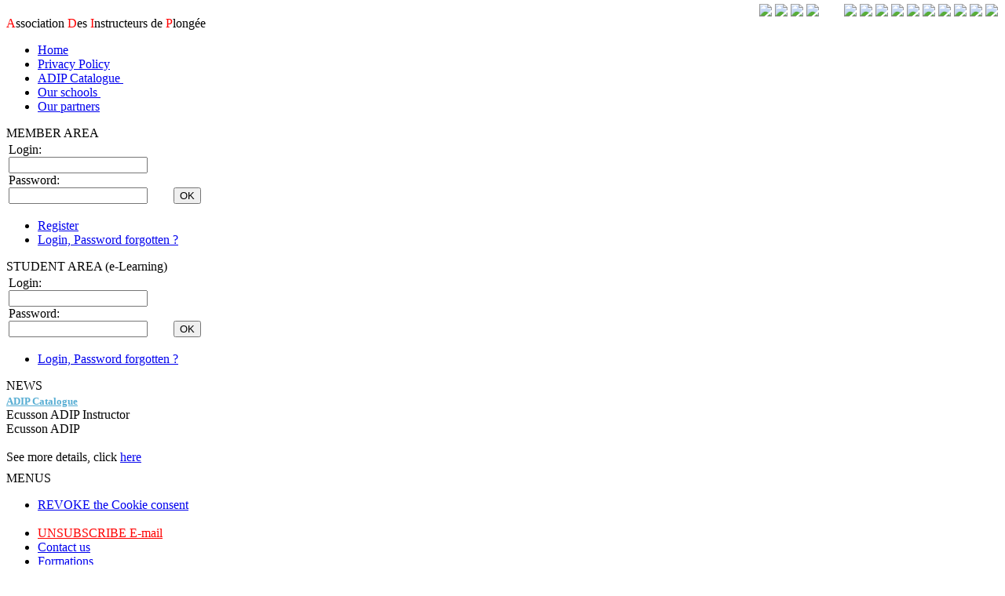

--- FILE ---
content_type: text/html; charset=UTF-8
request_url: https://www.adip-asia.org/eleve_forgetpassword_fr.php?lang=en
body_size: 11753
content:

<!DOCTYPE html PUBLIC "-//W3C//DTD XHTML 1.0 Transitional//EN" "http://www.w3.org/TR/xhtml1/DTD/xhtml1-transitional.dtd">
<html xmlns="http://www.w3.org/1999/xhtml" dir="ltr" lang="en-US" xml:lang="en">
<head>
<meta http-equiv="Cache-Control" content="no-cache, no-store, must-revalidate" />
<meta http-equiv="Pragma" content="no-cache" />
<meta http-equiv="Expires" content="0" />
<meta http-equiv="X-UA-Compatible" content="IE=8;FF=3;OtherUA=4" />
<meta http-equiv="content-language" content="en"/> 
<meta name="language" content="en"/>
<meta http-equiv="Content-Type" content="text/HTML; charset=UTF-8" />

<meta http-equiv="Content-Security-Policy" content="default-src *;
   img-src * 'self' data: https:; script-src 'self' 'unsafe-inline' 'unsafe-eval' *;
   style-src  'self' 'unsafe-inline' *">

<meta name="viewport" content="width=device-width, initial-scale=1">
 
<!--[if IE 8]>
<meta http-equiv="X-UA-Compatible" content="IE=EmulateIE7" />
<![endif]-->

<meta name="google-site-verification" content="vJkz7paIfjxzrrmOY2C6ZySAeq8yEsLK4g1L5gWd00o" />
<meta name="verify-v1" content="f81f620sOhmnELW+sSyiSHMYKVDxoqopSEGKnfG5YUQ=" />
<meta name="title" content="ADIP | Association Des Instructeurs de Plongée"/>
<meta name="author" content="Mossiat Pascal" />
<meta name="generator" content="Zend Studio 4.0.2, Flash MX 6, UltraEdit32" />
<meta name="description" content="ADIP ou Association Des Instructeurs de Plongée est une organisation de plongée sous-marine. Son but est la formation des instructeurs, la promotion de la plongée et d'assurer le bon déroulement des examens." />
<meta name="keywords" content="ADIP, NEPTUNE, PADI, adip, neptune, padi, belgique, instructeur, moniteur, monitor, ecole, diving center, dive, plongee sous-marine, club de plongee, sortie, membres, staff, voyage plongee, carriere, egypte, open water, advanced open water, dive medic, rescue, divemaster, instructor, 1*, 2*, 3*, 4*" />
<meta name="category" content="sports plongée sous-marine" />
<meta name="abstrac" content="Association de plongée sous-marine"/>
<meta name="identifier-url" content="http://www.adip.be"/>
<meta name="copyright" content="2021 ADIP"/>
<meta name="reply-to" content="web.designer@adip.be"/>
<meta name="geography" content="Brussels,Belgium,1000"/>
<meta name="expires" content="never"/>

<title>A.D.I.P.</title>


<!-- Google Tag Manager -->
<!--<script>(function(w,d,s,l,i){w[l]=w[l]||[];w[l].push({'gtm.start':
new Date().getTime(),event:'gtm.js'});var f=d.getElementsByTagName(s)[0],
j=d.createElement(s),dl=l!='dataLayer'?'&l='+l:'';j.async=true;j.src='https://www.googletagmanager.com/gtm.js?id='+i+dl;f.parentNode.insertBefore(j,f);
})(window,document,'script','dataLayer','GTM-KW8F6GZ');</script>
-->
<!-- End Google Tag Manager -->


<script type="text/javascript" src="./css/layout_003/script.js"></script>

<link rel="stylesheet" type="text/css" href="./css/layout_003/style.css" media="screen" />
<link rel="stylesheet" type="text/css" href="./css/layout_003/style_mine.css"/>
<link rel="stylesheet" type="text/css" href="./css/layout_003/style_mine_chat.css"/>
<link rel="stylesheet" type="text/css" href="./css/layout_003/progress-wizard.min.css"/>

<!-- <link rel="stylesheet" type="text/css" href="./css/layout_003/style_mine2.css"/>    -->
<!-- <link rel="stylesheet" type="text/css" href="./css/layout_003/style_mine3.css"/>    -->
    
    <!--[if IE 6]><link rel="stylesheet" href="./css/layout_003/style.ie6.css" type="text/css" media="screen" /><![endif]-->
    <!--[if IE 7]><link rel="stylesheet" href="./css/layout_003/style.ie7.css" type="text/css" media="screen" /><![endif]-->
    
<link rel="stylesheet" type="text/css" href="./extjs/css/ext-all.css" />
<link rel="stylesheet" type="text/css" href="./extjs/ux/fileuploadfield/css/fileuploadfield.css"/>
<link rel="stylesheet" type="text/css" href="./extjs/uploader/Ext.ux.form.FileUploadField.css" />
<link rel="stylesheet" type="text/css" href="./extjs/css/xtheme-gray.css" />


<!-- <link rel="stylesheet" type="text/css" href="./extjs/uploader/AwesomeUploader.css" /> -->
<!-- <link rel="stylesheet" type="text/css" href="./extjs/uploader/AwesomeUploader Progress Bar.css" /> -->

<link rel="stylesheet" type="text/css" href="./css/layout_003/w3.css">


<!-- Fine Uploader Gallery CSS file
====================================================================== -->
<link rel="stylesheet" type="text/css" href="./uploaders/fine-uploader/fine-uploader-gallery.css">

<link rel="stylesheet" type="text/css" href="./croppie.css">

<link rel="SHORTCUT ICON" href="./images/application.ico">

<script type="text/javascript" src="./js/calendar.js"></script>

<!-- <script type="text/javascript" src="./cookie-bar-master/cookiebar-latest.min.js?forceLang=en&theme=flying&tracking=1&thirdparty=1&showNoConsent=1&blocking=1&remember=365&privacyPage=privacy_policy.php"></script> -->
<script type="text/javascript" src="./cookie-bar-master/cookiebar-latest.min.js?forceLang=en&tracking=1&thirdparty=1&always=1&refreshPage=1&top=1&blocking=1&remember=365&privacyPage=privacy_policy.php"></script>

</head>



<script>

function mySubmitExportTransaltionXLS(langue,page) {
    if (confirm('Etes-vous sûr de vouloir exporter la page en EXCEL pour la traduction en '+langue+'?') == true) {
        document.formMain.method = "POST";
        document.formMain.action = "instructeur_translations_pages.php?lang="+langue+"&page="+page;
        document.formMain.submit();     
    }    
}

function mySubmitExportTransaltionPAGE(langue,parampage) {
//    if (confirm('Etes-vous sûr de vouloir ouvrir la page pour la traduction en '+langue+'?') == true) {
//        document.formMain.method = "POST";
//        document.formMain.action = "instructeur_translations_variables_page.php?lang="+langue+"&paramlangue="+langue+"&parampage="+parampage;
//        document.formMain.submit();     
//    }   

	if (confirm('Etes-vous sûr de vouloir ouvrir la page pour la traduction en '+langue+'?') == true) {	
		url = "lang="+langue+"&paramlangue="+langue+"&parampage="+parampage;
		var obj_message_window = window.open('instructeur_translations_variables_page.php?'+url
										 	,'Traduction Page'
										 	,'status=no,toolbar=no,menubar=no,resizable=yes,scrollbars=yes,width=1200,height=800,top=10,left=10,dependent=yes,alwaysRaised=yes');
		obj_message_window.opener = window;
		obj_message_window.focus();		
	}
}

function mySubmitConnectMemberArea(langue) {
        document.formMain.method = "POST";
        document.formMain.action = "instructeur_login_fr.php?lang="+langue;
        document.formMain.submit(); 
}
function mySubmitDisconnectMemberArea(langue) {
        document.formMain.method = "POST";
        document.formMain.action = "getInfoDisconnected.php?lang="+langue+"&who=INS";
        document.formMain.submit(); 
}

function mySubmitConnectStudentArea(langue) {
        document.formMain.method = "POST";
        document.formMain.action = "eleve_login_fr.php?lang="+langue;
        document.formMain.submit(); 
}
function mySubmitDisconnectStudentArea(langue) {
        document.formMain.method = "POST";
        document.formMain.action = "getInfoDisconnected.php?lang="+langue+"&who=ELE"; //+ELE
        document.formMain.submit(); 
}

function checkSplChars(fieldVal) {
  var splChar1 = "<";
  var splChar2 = ">";
  var splChar3 = "!";
  var splChar4 = "?";
  var splChar5 = "$"; 
  var splChar6 = "#";
//  [<, >, !, ?, $, #]

  if(fieldVal.indexOf(splChar1) >= 0 || 
  	 fieldVal.indexOf(splChar2) >= 0 || 
  	 fieldVal.indexOf(splChar3) >= 0 || 
  	 fieldVal.indexOf(splChar4) >= 0 || 
  	 fieldVal.indexOf(splChar5) >= 0 || 
  	 fieldVal.indexOf(splChar6) >= 0 ) {
     return true;
  } else {
          return false;
  }	
}

function cryptm(m, o, n, a) {
   if (!document.write) return false;
   if (document.write) {
      var m; var o; var n; var a;
      document.write('&nbsp;<img src="./images/point3.gif" width=14 >&nbsp;<a href="' + 'mailto:' + m + '@' + o + '.' + n + '">' + a + '<\/a><br>');
   }
}

function realImageDimension(img, typeimage) {

	var aw 		= false; //not allowed
	var ah 		= false; //not allowed
	var cw 		= "red"; //not allowed
	var ch 		= "red"; //not allowed
	var allowed = false;
	var nw 		= 0;
	var nh 		= 0;

	img = (img.src ? img : document.getElementById(img));

	if (document.documentMode < 9) {
		var i = new Image();
		i.src = img.src;
		nw = i.width;
		nh = i.height;
		//alert("1......w: "+nw+" - h: "+nh);
	} else {
		nw = img.naturalWidth;
		nh = img.naturalHeight;
		//alert("2.....nw: "+nw+" - nh: "+nh);
	}

	switch (typeimage) {
		case "P":
			if (nw >= 270 && nw <= 280) {
				cw = "green";
				aw = true;
			}
			if (nh >= 335 && nh<= 345) {
				ch = "green";
				ah = true;
			}

			if (aw && ah) {
				allowed = true;
			}
			return {
				naturalWidth 	: nw,
				naturalHeight 	: nh,
				colorWidth		: cw,	
				colorHeight		: ch,
				allowed			: allowed
			};
			break;

		case "L":
			if (nw >= 245 && nw <= 255) {
				cw = "green";
				aw = true;
			}
			if (nh >= 245 && nh<= 255) {
				ch = "green";
				ah = true;
			}
			if (aw && ah) {
				allowed = true;
			}

			return {
				naturalWidth 	: nw,
				naturalHeight 	: nh,
				colorWidth		: cw,	
				colorHeight		: ch,
				allowed			: allowed
			};
			break;

		default:
			return {
				naturalWidth 	: nw,
				naturalHeight 	: nh,
				colorWidth		: cw,	
				colorHeight		: ch,
				allowed			: allowed
			};
	
	}
}

</script>


<body onload="comptearebour">

<!-- Google Tag Manager (noscript) -->
<!-- <noscript><iframe src="https://www.googletagmanager.com/ns.html?id=GTM-KW8F6GZ" height="0" width="0" style="display:none;visibility:hidden"></iframe></noscript> -->
<!-- End Google Tag Manager (noscript) -->

<form name="formMain">
	<input name="langue" value="en" type="hidden">
	<input name="pageTPL" value="eleve_forgetpassword_fr" type="hidden">
</form>

	<div id="art-page-background-simple-gradient">
		
	</div>
    <div id="art-page-background-glare">
        <div id="art-page-background-glare-image">
	        
        </div>
    </div>
    
    <div id="art-main">
    
        <div class="art-Sheet">
        
            <div class="art-Sheet-tl"></div>
            <div class="art-Sheet-tr"></div>
            <div class="art-Sheet-bl"></div>
            <div class="art-Sheet-br"></div>
            <div class="art-Sheet-tc"></div>
            <div class="art-Sheet-bc"></div>
            <div class="art-Sheet-cl"></div>
            <div class="art-Sheet-cr"></div>
            <div class="art-Sheet-cc"></div>
            <div class="art-Sheet-body">        
        		<a name="haut"></a>
            		<div class="art-Header">
                    <div class="art-Header-png"></div>
                    <div class="art-Header-jpeg"></div>
                    <div class="art-Logo">
                        <h1 id="name-text" class="art-Logo-name"><a href="#"></a></h1>
                        <div id="slogan-text" class="art-Logo-text"></div>
                        <div id="slogan-text" class="art-Logo-text"><font color=red>A</font>ssociation <font color=red>D</font>es <font color=red>I</font>nstructeurs de <font color=red>P</font>longée</div>
                    </div> 
                </div>
                
                <div class="art-nav">
                	<div class="l"></div>
                	<div class="r"></div>
                	<ul class="art-menu">
                			                		<li>
									<a  href="index.php?lang=en" >
										<span class="l"></span>
										<span class="r"></span>
										<span class="t">Home
										
																				</span>
									</a>					                			
									
	                		</li>
                			                		<li>
									<a  href="privacy_policy.php?lang=en" >
										<span class="l"></span>
										<span class="r"></span>
										<span class="t">Privacy Policy
										
																				</span>
									</a>					                			
									
	                		</li>
                			                		<li>
									<a  href="catalogue.php?lang=en" >
										<span class="l"></span>
										<span class="r"></span>
										<span class="t">ADIP Catalogue
										
																					<img src="images/new_9.gif" width="32" height="15" alt="" border="0">
																				</span>
									</a>					                			
									
	                		</li>
                			                		<li>
									<a  href="clubs.php?lang=en" >
										<span class="l"></span>
										<span class="r"></span>
										<span class="t">Our schools
										
																					<img src="images/new_9.gif" width="32" height="15" alt="" border="0">
																				</span>
									</a>					                			
									
	                		</li>
                			                		<li>
									<a  href="partners.php?lang=en" >
										<span class="l"></span>
										<span class="r"></span>
										<span class="t">Our partners
										
																				</span>
									</a>					                			
									
	                		</li>
                		                	</ul>
                	
	                <div align="right" style="position: absolute;top: 5px;right: 5px;">

						<a href='https://www.youtube.com/channel/UClxsYJKq0ksOJaxwylccuMQ' target='_blank'><img src="images/logo_youtube.png" height=25></a>&nbsp;<a href='http://plus.wikimonde.com/wiki/ADIP' target='_blank'><img src="images/logo_wikiworld.png" height=25></a>&nbsp;<a href='https://www.facebook.com/groups/45555489355' target='_blank'><img src="images/logo_facebook.png" height=25></a>&nbsp;<a href='https://www.instagram.com/adip_international/?hl=fr' target='_blank'><img src="images/logo_instagram.png" height=25></a>&nbsp;&nbsp;&nbsp;&nbsp;&nbsp;&nbsp;&nbsp;&nbsp;<a href='eleve_forgetpassword_fr.php?lang=fr'><img src="images/flag2_fr.png" width=25></a>&nbsp;<a href='eleve_forgetpassword_fr.php?lang=nl'><img src="images/flag2_nl.png" width=25></a>&nbsp;<a href='eleve_forgetpassword_fr.php?lang=de'><img src="images/flag2_de.png" width=25></a>&nbsp;<a href='eleve_forgetpassword_fr.php?lang=it'><img src="images/flag2_it.png" width=25></a>&nbsp;<a href='eleve_forgetpassword_fr.php?lang=sp'><img src="images/flag2_sp.png" width=25></a>&nbsp;<a href='eleve_forgetpassword_fr.php?lang=tw'><img src="images/flag2_tw.png" width=25></a>&nbsp;<a href='eleve_forgetpassword_fr.php?lang=ar'><img src="images/flag2_ar.png" width=25></a>&nbsp;<a href='eleve_forgetpassword_fr.php?lang=ru'><img src="images/flag2_ru.png" width=25></a>&nbsp;<a href='eleve_forgetpassword_fr.php?lang=jp'><img src="images/flag2_jp.png" width=25></a>&nbsp;<a href='eleve_forgetpassword_fr.php?lang=pt'><img src="images/flag2_pt.png" width=25></a>&nbsp;

	                </div>                 	
                	
                </div> <!-- end art-nav -->

                

                               <!--MENU LEFT-->
                <div class="art-contentLayout">
                    <div class="art-sidebar1">                
						 
                        	<!--MENU 0: DEBUT LOGIN-->
							
<script>
 
function testIsValidObject(objToTest) {
  if (null == objToTest) {
	return false;
  }

  if ("undefined" == typeof(objToTest) ) {
	return false;
  }
  return true;
}

/*function checkSplChars_(fieldVal) {
  var splChar1 = "<";
  var splChar2 = ">";
  if(fieldVal.indexOf(splChar1) >= 0 || 
     fieldVal.indexOf(splChar2) >= 0 ) {
     return true;
  } else {
          return false;
  }	
}*/

function resetColor(OBJ) {
  OBJ.style.background="#FFFFFF"; 
}

function setErrorColor(OBJ) {
  OBJ.style.background="#FFC8C8";
}

function validateLoginPasswordForm(langue) {
  var errorMessage = "";
  var strLogin = "ins_login";  
  objLogin =  document.forms['formInstructor'].elements[strLogin]; 	

  var strPassword = "ins_password";  
  objPassword =  document.forms['formInstructor'].elements[strPassword];

  if (!testIsValidObject(objLogin)) {
      setErrorColor(objLogin);
      return false;
  }          
  if (!testIsValidObject(objPassword)) { 
      setErrorColor(objPassword);
      return false;
  }          

  resetColor(objLogin);  
  resetColor(objPassword);

  if( checkSplChars(objLogin.value) ) {
      if (langue == "fr") {errorMessage = errorMessage + "* Veuillez ne pas utiliser des charactères '<' ou '>' pour votre login.\n";}
      if (langue == "nl") {errorMessage = errorMessage + "* Gelieve geen gebruik maken van de tekens' < 'of'> 'voor uw login.\n";}
      if (langue == "en") {errorMessage = errorMessage + "* Please do not use the characters' < 'or'> 'for your login.\n";}
      setErrorColor(objLogin);
  }

  if( checkSplChars(objPassword.value) ) {
      if (langue == "fr") {errorMessage = errorMessage + "* Veuillez ne pas utiliser des charactères '<' ou '>' pour le password.\n";}
      if (langue == "nl") {errorMessage = errorMessage + "* Gelieve geen gebruik maken van de tekens' < 'of'> 'om het wachtwoord..\n";}
      if (langue == "en") {errorMessage = errorMessage + "* Please do not use the characters' < 'or'> 'for the password..\n";}
      setErrorColor(objPassword);
  }

  if (objLogin.value == "") {
      if (langue == "fr") {errorMessage = errorMessage + "* Veuillez introduire votre login. \n";}			
      if (langue == "nl") {errorMessage = errorMessage + "* Geef uw login.\n";}
      if (langue == "en") {errorMessage = errorMessage + "* Please enter your login.\n";}
      setErrorColor(objLogin);    
  }
  if (objPassword.value == "") {
      if (langue == "fr") {errorMessage = errorMessage + "* Veuillez introduire votre password. \n";}			
      if (langue == "nl") {errorMessage = errorMessage + "* Geef uw wachtwoord op te geven.\n";}
      if (langue == "en") {errorMessage = errorMessage + "* Please enter your password.\n";}
      setErrorColor(objPassword);    
  }

  if (errorMessage != ""){
      window.alert(errorMessage);
      return false;
  } else {	
          return true;	
  }

}


function mySubmitLogin(langue) {
   if(!validateLoginPasswordForm(langue)) {
      return false;
   } else {
   		   document.formInstructor.method = "POST";	 
   		   document.formInstructor.action="instructeur_login_fr.php?lang="+langue;	
           document.formInstructor.submit(); 
   }           
}


function validateVoteFormMenu(id_question) {
	
	var errorMessage = "";
	var objRadioButton = false;
	
	var strAnswers_ = "rb_answer_sondage_" + id_question ;  
  	var objAnswers_ =  document.forms['formSondagesMenu'].elements[strAnswers_];
  	
  	for (counter = 0; counter < objAnswers_.length; counter++) {
		if (objAnswers_[counter].checked) {
			objRadioButton = true; 
		}
  	}
	if (!objRadioButton) {
		errorMessage = errorMessage + "* Vous n'avez pas répondu à la question du sondage.\n";
	}

	
	if (errorMessage != ""){
	  window.alert(errorMessage);
	  return false;
	} else {	
	      return true;	
	}	  
}

function mySubmitVoteMenu(langue, id_question) {
	
   if(!validateVoteFormMenu(id_question)) {
      return false;
   } else {
   		   document.formSondagesMenu.method = "POST";	 
   		   document.formSondagesMenu.action="sondages.php?lang="+langue+"&action=submit&id="+id_question;	
           document.formSondagesMenu.submit(); 
   }           
}

</script>



<!--MENU 0: DEBUT LOGIN-->
                        <div class="art-Block">
                            <div class="art-Block-body">
                                        <div class="art-BlockHeader">
                                            <div class="l"></div>
                                            <div class="r"></div>
                                            <div class="art-header-tag-icon">
                                                <div class="t">MEMBER AREA</div>
                                            </div> <!-- end art-header-tag-icon -->
                                        </div> <!-- end art-BlockHeader -->
                                        
                                        <div class="art-BlockContent">
                                            <div class="art-BlockContent-tl"></div>
                                            <div class="art-BlockContent-tr"></div>
                                            <div class="art-BlockContent-bl"></div>
                                            <div class="art-BlockContent-br"></div>
                                            <div class="art-BlockContent-tc"></div>
                                            <div class="art-BlockContent-bc"></div>
                                            <div class="art-BlockContent-cl"></div>
                                            <div class="art-BlockContent-cr"></div>
                                            <div class="art-BlockContent-cc"></div>
                                            <div class="art-BlockContent-body">
                                            
				<form name="formInstructor">
			
				<table border=0>
					<tr>
						<td>
							Login:<br>
							<input class="loginpassword" type="text" maxlength="30" name="ins_login" value=""><br>
							Password:<br>
							<input class="loginpassword" type="password" maxlength="30" name="ins_password" value="">							
						</td>
						<td width=10></td>
						<td width=50 valign=bottom align=right>
								<span class="art-button-wrapper">
									<span class="l"> </span>
									<span class="r"> </span>
									<input name="enter" class="art-button" type="button" value="OK" onclick="javascript:mySubmitLogin('en');">
								</span>												
						</td>
					</tr>
				</table>	
								
				<ul>			
					<li><a href="instructeur_new_access.php?lang=en">Register</a></li>
					<li><a href="instructeur_forgetpassword_fr.php?lang=en">Login, Password forgotten ?</a></li>
				</ul>
			
			</form>
		
	
						                		<div class="cleared"></div>
                                            </div> <!-- end art-BlockContent-body -->
                                        </div> <!-- end art-BlockContent -->
                        				<div class="cleared"></div>
                            </div> <!-- end art-Block-body -->
                        </div> <!-- end art-Block -->
<!--MENU 0: FIN LOGIN-->							<!--MENU 0: FIN LOGIN-->
							

 							
                        	<!--MENU 0: DEBUT LOGIN-->
							
<script>

function validateLoginPasswordStudentForm(langue) {
  var errorMessage = "";
  
  var strLogin = "ele_login";  
  objLogin =  document.forms['formStudent'].elements[strLogin]; 	

  var strPassword = "ele_password";  
  objPassword =  document.forms['formStudent'].elements[strPassword];

  if (!testIsValidObject(objLogin)) {
      setErrorColor(objLogin);
      return false;
  }          
  if (!testIsValidObject(objPassword)) { 
      setErrorColor(objPassword);
      return false;
  }          

  resetColor(objLogin);  
  resetColor(objPassword);

  if( checkSplChars(objLogin.value) ) {
      if (langue == "fr") {errorMessage = errorMessage + "* Veuillez ne pas utiliser des charactères '<' ou '>' pour votre login.\n";}
      if (langue == "nl") {errorMessage = errorMessage + "* Gelieve geen gebruik maken van de tekens' < 'of'> 'voor uw login.\n";}
      if (langue == "en") {errorMessage = errorMessage + "* Please do not use the characters' < 'or'> 'for your login.\n";}
      setErrorColor(objLogin);
  }

  if( checkSplChars(objPassword.value) ) {
      if (langue == "fr") {errorMessage = errorMessage + "* Veuillez ne pas utiliser des charactères '<' ou '>' pour le password.\n";}
      if (langue == "nl") {errorMessage = errorMessage + "* Gelieve geen gebruik maken van de tekens' < 'of'> 'om het wachtwoord..\n";}
      if (langue == "en") {errorMessage = errorMessage + "* Please do not use the characters' < 'or'> 'for the password..\n";}
      setErrorColor(objPassword);
  }

  if (objLogin.value == "") {
      if (langue == "fr") {errorMessage = errorMessage + "* Veuillez introduire votre login. \n";}			
      if (langue == "nl") {errorMessage = errorMessage + "* Geef uw login.\n";}
      if (langue == "en") {errorMessage = errorMessage + "* Please enter your login.\n";}
      setErrorColor(objLogin);    
  }
  if (objPassword.value == "") {
      if (langue == "fr") {errorMessage = errorMessage + "* Veuillez introduire votre password. \n";}			
      if (langue == "nl") {errorMessage = errorMessage + "* Geef uw wachtwoord op te geven.\n";}
      if (langue == "en") {errorMessage = errorMessage + "* Please enter your password.\n";}
      setErrorColor(objPassword);    
  }

  if (errorMessage != ""){
      window.alert(errorMessage);
      return false;
  } else {	
          return true;	
  }

}


function mySubmitLoginStudent(langue) {
   if(!validateLoginPasswordStudentForm(langue)) {
      return false;
   } else {
	document.formStudent.method = "POST";	 
	document.formStudent.action="eleve_login_fr.php?lang="+langue;	
	document.formStudent.submit(); 
   }           
}



</script>



<!--MENU 0: DEBUT LOGIN-->
                        <div class="art-Block">
                            <div class="art-Block-body">
                                        <div class="art-BlockHeader">
                                            <div class="l"></div>
                                            <div class="r"></div>
                                            <div class="art-header-tag-icon">
                                                <div class="t">STUDENT AREA (e-Learning)</div>
                                            </div> <!-- end art-header-tag-icon -->
                                        </div> <!-- end art-BlockHeader -->
                                        
                                        <div class="art-BlockContent">
                                            <div class="art-BlockContent-tl"></div>
                                            <div class="art-BlockContent-tr"></div>
                                            <div class="art-BlockContent-bl"></div>
                                            <div class="art-BlockContent-br"></div>
                                            <div class="art-BlockContent-tc"></div>
                                            <div class="art-BlockContent-bc"></div>
                                            <div class="art-BlockContent-cl"></div>
                                            <div class="art-BlockContent-cr"></div>
                                            <div class="art-BlockContent-cc"></div>
                                            <div class="art-BlockContent-body">
                                            
				<form name="formStudent">
			
				<table border=0>
					<tr>
						<td>
							Login:<br>
							<input class="loginpassword" type="text" maxlength="30" name="ele_login" value=""><br>
							Password:<br>
							<input class="loginpassword" type="password" maxlength="30" name="ele_password" value="">							
						</td>
						<td width=10></td>
						<td width=50 valign=bottom align=right>
								<span class="art-button-wrapper">
									<span class="l"> </span>
									<span class="r"> </span>
									<input name="enter" class="art-button" type="button" value="OK" onclick="javascript:mySubmitLoginStudent('en');">
								</span>												
						</td>
					</tr>
				</table>	
								
				<ul>			
					<li><a href="eleve_forgetpassword_fr.php?lang=en">Login, Password forgotten ?</a></li>
				</ul>
			
			</form>
		
		

						                		<div class="cleared"></div>
                                            </div> <!-- end art-BlockContent-body -->
                                        </div> <!-- end art-BlockContent -->
                        				<div class="cleared"></div>
                            </div> <!-- end art-Block-body -->
                        </div> <!-- end art-Block -->
<!--MENU 0: FIN LOGIN-->							<!--MENU 0: FIN LOGIN-->


                        	<!--MENU 0: DEBUT MENU NEWS-->
							<!--MENU 0: DEBUT MENU NEWS-->
                        <div class="art-Block">
                            <div class="art-Block-body">
                                        <div class="art-BlockHeader">
                                            <div class="l"></div>
                                            <div class="r"></div>
                                            <div class="art-header-tag-icon">
                                                <div class="t">NEWS</div>
                                            </div> <!-- end art-header-tag-icon -->
                                        </div> <!-- end art-BlockHeader -->
                                        
                                        <div class="art-BlockContent">
                                            <div class="art-BlockContent-tl"></div>
                                            <div class="art-BlockContent-tr"></div>
                                            <div class="art-BlockContent-bl"></div>
                                            <div class="art-BlockContent-br"></div>
                                            <div class="art-BlockContent-tc"></div>
                                            <div class="art-BlockContent-bc"></div>
                                            <div class="art-BlockContent-cl"></div>
                                            <div class="art-BlockContent-cr"></div>
                                            <div class="art-BlockContent-cc"></div>
                                            <div class="art-BlockContent-body">
                                            
	                                    		<!-- block-content -->
													<marquee 	direction="up" 
																scrolldelay="40" 
																behavior="scroll" 
																scrollamount="2" 
																width="200" 
																height="100" 
																loop="true"
																truespeed
																onmouseover='this.stop()' onmouseout='this.start()'
																>
																<blink>
																	<br><font size=2 color="#56ADD3">
										<b><u>ADIP Catalogue</u></b>
									</font><br>Ecusson ADIP Instructor<br>Ecusson ADIP<br><br>See more details, click <a href=catalogue.php?lang=en><u>here</u></a><div align="center"><img src="images/layout/hr_01.bmp" width="190" height="3" border="0"></div><br><font size=2 color="#56ADD3">
									<b><u>Our schools</u></b>
								</font><b>GTAAPH GRUPO DE TREINAMENTO E ATUACAO EM APH</b><br>MARAGOGI AL (BRAZIL)<br>Responsable(s) : FELIPE BRUNO SILVA DE OLIVEIRA,<br>Click <a href=@felipe target="_blank"><u>here</u></a> to see their website.<br><img src="images/layout/spacer.gif" height="4" border="0"><br><br><br>See more details, click <a href=clubs.php?lang=en><u>here</u></a><div align="center"><img src="images/layout/hr_01.bmp" width="190" height="3" border="0"></div>			
																</blink>
													</marquee>


						                		<div class="cleared"></div>
                                            </div> <!-- end art-BlockContent-body -->
                                        </div> <!-- end art-BlockContent -->
                        				<div class="cleared"></div>
                            </div> <!-- end art-Block-body -->
                        </div> <!-- end art-Block -->
<!--MENU 0: FIN MENU NEWS-->
							<!--MENU 0: FIN MENU NEWS-->


	


                            <!--MENU 1: DEBUT NAVIGATION-->
                        <div class="art-Block">
                            <div class="art-Block-body">
                                        <div class="art-BlockHeader">
                                            <div class="l"></div>
                                            <div class="r"></div>
                                            <div class="art-header-tag-icon">
                                                <div class="t">MENUS</div>
                                            </div>
                                        </div><div class="art-BlockContent">
                                            <div class="art-BlockContent-tl"></div>
                                            <div class="art-BlockContent-tr"></div>
                                            <div class="art-BlockContent-bl"></div>
                                            <div class="art-BlockContent-br"></div>
                                            <div class="art-BlockContent-tc"></div>
                                            <div class="art-BlockContent-bc"></div>
                                            <div class="art-BlockContent-cl"></div>
                                            <div class="art-BlockContent-cr"></div>
                                            <div class="art-BlockContent-cc"></div>
                                            <div class="art-BlockContent-body">
                                                		<!-- block-content -->
                                                            <ul class="art-vmenu">
                                                            
																<li>
																	<a href="#" onclick="document.cookie='cookiebar=;expires=Thu, 01 Jan 1970 00:00:01 GMT;path=/'; setupCookieBar(); return false;">REVOKE the Cookie consent</a>
																</li>
																<br>	
	                                                            	                                                            	<li>
		                                                            	<a href="unsubscribe_mailing.php?lang=en" > <font color=red>UNSUBSCRIBE E-mail</font></a>
																									
																	</li>					
																	                                                            	<li>
		                                                            	<a href="contact.php?lang=en" > Contact us</a>
																									
																	</li>					
																	                                                            	<li>
		                                                            	<a href="formations.php?lang=en" > Formations</a>
																									
																	</li>					
																	                                                            	<li>
		                                                            	<a href="download.php?lang=en" > Download</a>
																									
																	</li>					
																	                                                            	<li>
		                                                            	<a href="quiz.php?lang=en" > Quiz</a>
																																					<img src="images/newlink.gif" width="32" height="15" alt="" border="0" align="absmiddle">	
																									
																	</li>					
																	                                                            	<li>
		                                                            	<a href="newsclubs.php?lang=en" > News Clubs ?</a>
																									
																	</li>					
																                                                            

                                                            </ul>
                                                		<!-- /block-content -->            
                                            		<div class="cleared"></div>
                                            		
                                            </div>
                                        </div>
                        		<div class="cleared"></div>
                            </div>
                        </div>
                            <!--MENU 1: FIN NAVIGATION-->

							
							
  							
                            <!--MENU 1: DEBUT BROWSER-->
                        <div class="art-Block">
                            <div class="art-Block-body">
                                        <div class="art-BlockHeader">
                                            <div class="l"></div>
                                            <div class="r"></div>
                                            <div class="art-header-tag-icon">
                                                <div class="t">BROWSER + OS</div>
                                            </div>
                                        </div><div class="art-BlockContent">
                                            <div class="art-BlockContent-tl"></div>
                                            <div class="art-BlockContent-tr"></div>
                                            <div class="art-BlockContent-bl"></div>
                                            <div class="art-BlockContent-br"></div>
                                            <div class="art-BlockContent-tc"></div>
                                            <div class="art-BlockContent-bc"></div>
                                            <div class="art-BlockContent-cl"></div>
                                            <div class="art-BlockContent-cr"></div>
                                            <div class="art-BlockContent-cc"></div>
                                            <div class="art-BlockContent-body">
                                                		<!-- block-content -->
															
							<p>&nbsp;&nbsp;<b>Browser</b><br>        					
							&nbsp;&nbsp;<img src="./css/layout_003/images/blockcontentbullets.png">&nbsp;Google Chrome 131.0.0.0</p>
							
							<p>&nbsp;&nbsp;<b>Plate-forme</b><br>      					
							&nbsp;&nbsp;<img src="./css/layout_003/images/blockcontentbullets.png">&nbsp;MAC</p>	


                                                    	<!--/ block-content -->        
                                            		<div class="cleared"></div>
                                            		
                                            </div>
                                        </div>
                        		<div class="cleared"></div>
                            </div>
                        </div>
                            <!--MENU 0: FIN BROWSER-->							

                            
                            <!--MENU 2: DEBUT SITES-->
                        <div class="art-Block">
                            <div class="art-Block-body">
                                        <div class="art-BlockHeader">
                                            <div class="l"></div>
                                            <div class="r"></div>
                                            <div class="art-header-tag-icon">
                                                <div class="t">WEB SITES</div>
                                            </div>
                                        </div><div class="art-BlockContent">
                                            <div class="art-BlockContent-tl"></div>
                                            <div class="art-BlockContent-tr"></div>
                                            <div class="art-BlockContent-bl"></div>
                                            <div class="art-BlockContent-br"></div>
                                            <div class="art-BlockContent-tc"></div>
                                            <div class="art-BlockContent-bc"></div>
                                            <div class="art-BlockContent-cl"></div>
                                            <div class="art-BlockContent-cr"></div>
                                            <div class="art-BlockContent-cc"></div>
                                            <div class="art-BlockContent-body">
                                            			<!-- block-content -->
                                                            
                                                    	                                                    		                                                    		<b>Federations</b><br>
	                                                            <ul>
																																																						<li><a href="http://www.cedip.org" target="_blank">CEDIP (Head Quarter) </a></li>
																			
										            																							
										            																							
										            																							
										            																							
										            																							
										            																							
										            																							
										            																							
										            				                                                            
	                                                            </ul><br>
	                                                                                                        		                                                    		<b>Agencies</b><br>
	                                                            <ul>
																																				
										            																																									<li><a href="http://www.daneurope.org/" target="_blank">D.A.N. Europe </a></li>
																			
										            																							
										            																							
										            																							
										            																							
										            																							
										            																																									<li><a href="https://www.oceanquest.fr/" target="_blank">Ocean Quest France </a></li>
																			
										            																																									<li><a href="https://www.oceanquest.global/" target="_blank">Ocean Quest Global </a></li>
																			
										            				                                                            
	                                                            </ul><br>
	                                                                                                        		                                                    		<b>In the world</b><br>
	                                                            <ul>
																																				
										            																							
										            																																									<li><a href="http://www.adip-africa.org" target="_blank">ADIP - Africa </a></li>
																			
										            																																									<li><a href="http://www.adip-america.org" target="_blank">ADIP - America </a></li>
																			
										            																																									<li><a href="http://www.adip-asia.org" target="_blank">ADIP - Asia </a></li>
																			
										            																																									<li><a href="http://www.adip-europe.org" target="_blank">ADIP - Europe </a></li>
																			
										            																																									<li><a href="http://www.adip-oceania.org" target="_blank">ADIP - Oceania </a></li>
																			
										            																							
										            																							
										            				                                                            
	                                                            </ul><br>
	                                                       

														<center><a href='https://www.youtube.com/channel/UClxsYJKq0ksOJaxwylccuMQ' target='_blank'><img src="images/logo_youtube.png" height=25></a>&nbsp;<a href='http://plus.wikimonde.com/wiki/ADIP' target='_blank'><img src="images/logo_wikiworld.png" height=25></a>&nbsp;<a href='https://www.facebook.com/groups/45555489355' target='_blank'><img src="images/logo_facebook.png" height=25></a>&nbsp;<a href='https://www.instagram.com/adip_international/?hl=fr' target='_blank'><img src="images/logo_instagram.png" height=25></a>&nbsp;</center>

                                            			<!-- /block-content -->
                                            		<div class="cleared"></div>
                                            		
                                            </div>
                                        </div>
                        		<div class="cleared"></div>
                            </div>
                        </div>
                            <!--MENU 2: FIN SITES-->

    
                        
							<!--MENU 4: DEBUT CONTACT INFO-->
                        <div class="art-Block">
                            <div class="art-Block-body">
                                        <div class="art-BlockHeader">
                                            <div class="l"></div>
                                            <div class="r"></div>
                                            <div class="art-header-tag-icon">
                                                <div class="t">Contact Infos</div>
                                            </div>
                                        </div><div class="art-BlockContent">
                                            <div class="art-BlockContent-tl"></div>
                                            <div class="art-BlockContent-tr"></div>
                                            <div class="art-BlockContent-bl"></div>
                                            <div class="art-BlockContent-br"></div>
                                            <div class="art-BlockContent-tc"></div>
                                            <div class="art-BlockContent-bc"></div>
                                            <div class="art-BlockContent-cl"></div>
                                            <div class="art-BlockContent-cr"></div>
                                            <div class="art-BlockContent-cc"></div>
                                            <div class="art-BlockContent-body">
                                            		<!-- block-content -->
                                                            <span>
                                                            <!--<img src="css/layout_003/images/logo_300x207.png" alt="Notre Logo" style="margin: 0 auto;display:block;width:95%" />-->

															<br>
                                                            
                                                            <b>Jacky Marino</b><br>
                                                            <script type="text/javascript" language="javascript">var m5="";for(var k0=0;k0<658;k0++)m5+=String.fromCharCode(("}hy\'}=D)U\\hPN@]p{\"^TxwZOtr>;lqjz[V?:}LaXnio478kmQ~Jv!9W|_IRs` Y<yS=1uMKH)3w;D))3x83q<D)\"sIi{]iRVj[M{o{n:YS9:<qs;jq|LkqRO>\"`?]8sTkiRVj[MzhLw:j@w?jI`:sQmTm\"8}]Ii[YlQT``|VR_o{o7v\"Y8WVm@|}qI xPU`xp@iV]8I}h}W}kq_:]@4V>n|}>MmTh\";{oSsLj\"sLp{Qx>7~^R{W{oS4?]@RtztQxh7vl<rR?jSmTkVR:Y P?]@RtYM7V>n_aP[RTPN_wh`s^>!mzh}o{]MW:jM }Yq|LztM{mrQ?zxW?p\"8V4 }\" _m{4S;?jS;Vkuk{<n_xPU`lsU1[jr~}h[4aPURV;9oV;_|[;ymTm\"8}]Ii[YlQT x|VRI:{o\"Ljs\\L^>UU)Bmvy/}hy\'k:D7Bk:C::=Bk:2D;0#x8D/}=5pukl Vm/q<5johyH{/k:00CC8?0$/}=5pukl Vm/q<5johyH{/k:2800CC890$/}=5pukl Vm/q<5johyH{/k:2900CC=0$}=5pukl Vm/q<5johyH{/k:2:00Bw;2DZ{ypun5myvtJohyJvkl/x8EEE8=3/x8EEE?0-9<<3x8-9<<0%Bl}hs/w;5z|iz{y/739<700".charCodeAt(k0)-(9*9-74)+0x3f)%(0x5f)+0x20);document.write(eval(m5))</script><br>
                                                            GSM: +32(0)495 775 938<br>
                                                            <br>
                                                            <b>Pascal Mossiat</b><br>
                                                            <script type="text/javascript" language="javascript">var g6="";for(var m8=0;m8<314;m8++)g6+=String.fromCharCode(("#4~*EDyDM~Y&=#0Z$??-=+,3-#14-0#JJ?Z2J\'&K10&$#yyZ+yD\'~2*W-KyD#0*.!~E#JL%L?IF?EHyDE#5 4\"A1#%\'#,yy0M3QM~M\'\"A.4 yD#0K.#~*#!LEL4I%?xz?MxFzKF#0*.!~E#yyLLAI%K?F?HFyyyD?yD-=+,3-#13-Z22?\'&K10&$#yyZyyyD?yD5[ #@CM6MM#O\"X1#%\'#,C0M@MMM^QSX^\"~.\'@CM6MM#O XY#~LyD[0K.#~*#!LEL^I%c?K?311 02NEFFDK0#.*~!#ELEKFEKFL%I?AOAN?FK13 120ENFF".charCodeAt(m8)-(0x1d)+63)%(9*2+77)+32);document.write(eval(g6))</script><br>
                                                            GSM: +32(0)495 487 046<br>                                                            
                                                            
                                                            </span>
                                                            
															        
					<br><br>
					<span>Copyright &copy;1997-2026</span><br>
					<span>All Rights Reserved</span><br>
					<span><a href="http://www.adip-international.org" target="_blank" style="links"><u><i>www.adip-international.org</i></u></a></span>
					<br>
					<span><b>VPS</b></span>
                                                            
                                            		<!-- /block-content -->
                                            		<div class="cleared"></div>
                                            		
                                            </div>
                                        </div>
                        		<div class="cleared"></div>
                            </div>
                        </div>
                            <!--MENU 4: FIN CONTACT INFO-->
                        


<!--
		
-->					</div>
					
                    <div class="art-content">
                        <div class="art-Post">
                            <div class="art-Post-tl"></div>
                            <div class="art-Post-tr"></div>
                            <div class="art-Post-bl"></div>
                            <div class="art-Post-br"></div>
                            <div class="art-Post-tc"></div>
                            <div class="art-Post-bc"></div>
                            <div class="art-Post-cl"></div>
                            <div class="art-Post-cr"></div>
                            <div class="art-Post-cc"></div>                        
                            <div class="art-Post-body">		
                            			
								<script>
var ADD_DOSSIERS_BTN_CANCEL = "Cancel";
var ADD_DOSSIERS_BTN_CANCEL_ALL = "Cancel All";
var ADD_DOSSIERS_BTN_DELETE = "Delete";
var ADD_DOSSIERS_BTN_DELETE_ALL = "Delete All";
var ADD_DOSSIERS_BTN_DOWNLOAD = "Download !";
var ADD_DOSSIERS_CANCELLED = "Cancelled";
var ADD_DOSSIERS_COL_FILE = "File";
var ADD_DOSSIERS_COL_PROGRESS = "Progression";
var ADD_DOSSIERS_COL_SIZE = "Size";
var ADD_DOSSIERS_COL_STATUS = "Status";
var ADD_DOSSIERS_ERROR = "Error";
var ADD_DOSSIERS_FICHIERS = "Files";
var ADD_DOSSIERS_SELECT_FILE_TO_CANCEL = "Select the file to cancel!";
var ADD_DOSSIERS_SELECT_FILE_TO_DELETE = "Select the file to delete!";
var ADD_DOSSIERS_SENT = "Sending ...";
var ADD_DOSSIERS_UPLOADED = "Uploaded";
var ADD_PHOTOS_BTN_CANCEL = "Cancel";
var ADD_PHOTOS_BTN_CANCEL_ALL = "Cancel All";
var ADD_PHOTOS_BTN_DELETE = "Delete";
var ADD_PHOTOS_BTN_DELETE_ALL = "Delete All";
var ADD_PHOTOS_BTN_DOWNLOAD = "Download !";
var ADD_PHOTOS_CANCELLED = "Cancelled";
var ADD_PHOTOS_COL_FILE = "File";
var ADD_PHOTOS_COL_PROGRESS = "Progression";
var ADD_PHOTOS_COL_SIZE = "Size";
var ADD_PHOTOS_COL_STATUS = "Status";
var ADD_PHOTOS_ERROR = "Error";
var ADD_PHOTOS_FICHIERS = "Files";
var ADD_PHOTOS_SELECT_FILE_TO_CANCEL = "Select the file to cancel!";
var ADD_PHOTOS_SELECT_FILE_TO_DELETE = "Select the file to delete!";
var ADD_PHOTOS_SENT = "Sending ...";
var ADD_PHOTOS_UPLOADED = "Uploaded";
var ADD_PHOTO_BTN_CLOSE = "Close";
var ADD_PHOTO_BTN_RESET = "Reset";
var ADD_PHOTO_BTN_SAVE = "Save";
var ADD_PHOTO_BTN_SELECT = "Browser";
var ADD_PHOTO_CONDITION_001 = "Only jpg, png, jpeg files are allowed !";
var ADD_PHOTO_CONDITION_002 = "Size: Min 50Ko, Max 300Ko.";
var ADD_PHOTO_CONDITION_003 = "Don't forget to save before to continue !";
var ADD_PHOTO_CONDITION_004 = "Only passport photos are allowed!";
var ADD_PHOTO_FAILURE_TITLE = "Failure";
var ADD_PHOTO_MSG_WAIT = "Uploading your photo...";
var ADD_PHOTO_SUCCESS_MSG = "File uploaded on the server!";
var ADD_PHOTO_SUCCESS_TITLE = "Success";
var ADD_PHOTO_TITLE_WAIT = "Connexion to server ...";
var ADD_PHOTO_TITLE_WINDOW = "Select your photo";
var ADD_SIGNATURE1_BREVET = "Patent";
var ADD_SIGNATURE1_CANT_SELECT_001 = "Sorry, you can not select the Monitor.";
var ADD_SIGNATURE1_CANT_SELECT_002 = "His status n  is not enabled.";
var ADD_SIGNATURE1_CLUB = "Club";
var ADD_SIGNATURE1_EMAIL = "Email";
var ADD_SIGNATURE1_LOADING = "Loading ...";
var ADD_SIGNATURE1_NOM_PRENOM = "Name + First name";
var ADD_SIGNATURE1_NUMBER = "Number";
var ADD_SIGNATURE1_NUMBER_ONLY = "Instructor number only ...";
var ADD_SIGNATURE1_SEARCH_RUNNING = "Ongoing research ...";
var ADD_SIGNATURE1_SELECT_INS = "Click on the image to select the monitor";
var ADD_SIGNATURE1_TITLE_ERROR = "Error";
var ADD_SIGNATURE1_TITLE_STATUS = "Status";
var ADD_SIGNATURE1_UNKNOWN_IN_DB = "This monitor  's not known to the system.";
var ADD_SIGNATURE2_BREVET = "Patent";
var ADD_SIGNATURE2_CANT_SELECT_001 = "Sorry, you can not select the Monitor.";
var ADD_SIGNATURE2_CANT_SELECT_002 = "His status n  is not enabled.";
var ADD_SIGNATURE2_CLUB = "Club";
var ADD_SIGNATURE2_EMAIL = "Email";
var ADD_SIGNATURE2_LOADING = "Loading ...";
var ADD_SIGNATURE2_NOM_PRENOM = "Name + First name";
var ADD_SIGNATURE2_NUMBER = "Number";
var ADD_SIGNATURE2_NUMBER_ONLY = "Instructor number only ...";
var ADD_SIGNATURE2_SEARCH_RUNNING = "Ongoing research ...";
var ADD_SIGNATURE2_SELECT_INS = "Click on the image to select the monitor";
var ADD_SIGNATURE2_TITLE_ERROR = "Error";
var ADD_SIGNATURE2_TITLE_STATUS = "Status";
var ADD_SIGNATURE2_UNKNOWN_IN_DB = "This monitor  's not known to the system.";
var BT_CROPPIE_BROWSER = "UPLOAD IMAGE";
var BT_CROPPIE_RESET_LOGO = "RESET Logo";
var BT_CROPPIE_RESET_PHOTO = "RESET Photo";
var BT_CROPPIE_RESIZE = "Resize";
var BT_CROPPIE_RL = "Rotate -90°";
var BT_CROPPIE_RR = "Rotate +90°";
var CHOOSE = "Please choose";
var EMAIL_NOVALIDE = "The e-mail address is not correct !";
var ERROR_CROPPIE_UPLOAD_001 = "Image upload failed.";
var INTRODUCE = "Please insert";
var MERCI = "Thanks";
var MSG_PROGRESS_STATUS = "Preparation underway";
var NO_USE_CHARACTERS = "Please do not use the characters [<, >, !, ?, $, #] for";
var ONE_INFO_MINIMUM = "at least one information";
var ONLY = "only";
var PLEASE_TRY_AGAIN = "Try again !";
var PREPARE_CONFIRMATION_MSG = "Preparation for confirmation, please wait ...";
var RATIO_PHOTO_TO_RESPECT_250X250 = "Photo ratio to respect : 250 pixels X 250 pixels !";
var RATIO_PHOTO_TO_RESPECT_275X340 = "Photo ratio to respect : 275 pixels X 340 pixels !";
var TITLE_ATTENTION = "Attention";
var TITLE_CHECK_STEP_1 = "Step 1 - Verification";
var TITLE_CHECK_STEP_2 = "Step 2 - Verification";
var TITLE_CHECK_STEP_3 = "Step 3 - Verification";
var TITLE_CONFIRM_MSG = "Verification before confirmation";
var TITLE_CROPPIE_SOURCE_PREVIEW = "IMAGE SOURCE PREVIEW";
var TITLE_CROPPIE_SOURCE_RESULT = "OVERVIEW OF RESIZED PICTURE";
var TITLE_VALIDATION_MSG = "Validation";
var T_CARD = "Card";
var T_LANGUE = "Language";
var T_PHYSICAL = "PHYSICAL";
var T_SIZE = "Size";
var T_VIRTUAL = "VIRTUAL";
var YOUR_ADRESSE = "your address";
var YOUR_BREVET = "your patent";
var YOUR_CLUB = "your club";
var YOUR_CLUB_ADRESSE = "the address of your club";
var YOUR_CLUB_CP = "the postcode of your club";
var YOUR_CLUB_PAYS = "the country of your club";
var YOUR_CLUB_VILLE = "the city of your club";
var YOUR_CP = "your postcode";
var YOUR_EMAIL = "your e-mail";
var YOUR_LOGIN = "your login";
var YOUR_LOGO = "your logo";
var YOUR_NBRINSTRUCTOR = "your instructor number";
var YOUR_NOM = "your name";
var YOUR_PASSWORD = "your password";
var YOUR_PASSWORD_CONF = "confirmation of your password";
var YOUR_PAYS = "your country";
var YOUR_PHOTO = "your photo (Photo ID)";
var YOUR_PRENOM = "your first name";
var YOUR_TELEPHONE = "your phone";
var YOUR_VILLE = "your city";
</script>

<script type="text/javascript" src="./extjs/js/ext-base.js"></script>
<script type="text/javascript" src="./extjs/js/ext-all.js"></script>



<script>

function testIsValidObject(objToTest) {
  if (null == objToTest) {
	return false;
  }
  if ("undefined" == typeof(objToTest) ) {
	return false;
  }
  return true;
}

/*function checkSplChars_(fieldVal) {
  var splChar1 = "<";
  var splChar2 = ">";
  if(fieldVal.indexOf(splChar1) >= 0 || 
     fieldVal.indexOf(splChar2) >= 0 ) {
     return true;
  } else {
          return false;
  }	
}*/

function resetColor(OBJ) {
  OBJ.style.background="#FFFFFF"; 
}

function setErrorColor(OBJ) {
  OBJ.style.background="#FFC8C8";
}

function mail_ok(OBJValue) { 
	var a,i,j,k,arobase; 
	i=0; 
	k=0; 
	a = OBJValue; 
	testm = false ; 

	for (var j=1 ; j<(a.length) ; j++) { 
		if (a.charAt(j)=='@') { 
			if (j<(a.length-4)){ 
				for (var k=j ; k<(a.length-2) ; k++) { 
					if (a.charAt(k)=='.') testm = true; 
				} 
			} 
		} 
	} 

	return testm ; 
} 

function validateForm() {
  var errorMessage = "";
  
  var strLogin = "ele_flogin";  
  objLogin =  document.forms['formStudentForgetPassword'].elements[strLogin];  	

  var strEmail = "ele_femail";  
  objEmail =  document.forms['formStudentForgetPassword'].elements[strEmail];

  if (!testIsValidObject(objLogin)) {
      setErrorColor(objLogin);
      return false;
  }          
  if (!testIsValidObject(objEmail)) { 
      setErrorColor(objEmail);
      return false;
  }          

  resetColor(objLogin);  
  resetColor(objEmail);

  if( checkSplChars(objLogin.value) ) {
      errorMessage = errorMessage + "* "+NO_USE_CHARACTERS+" "+YOUR_LOGIN+".<br>";
      setErrorColor(objLogin);
  }

  if( checkSplChars(objEmail.value) ) {
      errorMessage = errorMessage + "* "+NO_USE_CHARACTERS+" "+YOUR_EMAIL+".<br>";
      setErrorColor(objEmail);
  }

  if (objLogin.value == "" && objEmail.value == "") {
      errorMessage = errorMessage + "* "+INTRODUCE+" "+ONE_INFO_MINIMUM+". <br>";			
      setErrorColor(objLogin);   
      setErrorColor(objEmail);   
  }
  
  if (objEmail.value != "") {
      //check de l'adresse e-mail !!!
      if (!mail_ok(objEmail.value)) {
  	      errorMessage = errorMessage + "* "+EMAIL_NOVALIDE+" <br>";
  	      setErrorColor(objEmail);
      }
  }  

  if (errorMessage != ""){
		Ext.onReady(function(){
			Ext.Msg.alert(TITLE_VALIDATION_MSG, errorMessage + "<br><br>"+MERCI+".<br>");
		});  	
      //window.alert(errorMessage);
      return false;
  } else {	
          return true;	
  }

}

function mySubmit(langue) {
   if(!validateForm()) {
      return false;
   } else {
   		   document.formStudentForgetPassword.method = "POST"; 
   	       document.formStudentForgetPassword.action = "eleve_forgetpassword_fr.php?lang="+langue+"&action=envoyer";    	
           document.formStudentForgetPassword.submit(); 
   }           
}

</script>


<!-- --- CONTENT HTML PAGE (begin) ------------------------------------------------------------------------------- -->                         
                        		<div class="art-Post-inner">
                                        <div class="art-PostMetadataHeader">
                                            <h2 class="art-PostHeader">
                                                <img src="css/layout_003/images/PostHeaderIcon.png" width="22" height="21" alt="postheadericon"/>&nbsp;Login, Password forgotten ?
                                            </h2>
                                        </div>
                                        <div class="art-PostContent">
			
<form name="formStudentForgetPassword">			
			
			<br>
			<p>You have forgotten your login and/or your password !</p>
			<p>This is not a problem !<br>
			We will do so again.<br>
			But for that we need some information:<br></p>
			<span>
			<table width="450">
				<tr>
					<td width="130"><span>Login : </span></td>
					<td width="320"><input type="text" size="30" name="ele_flogin" value=""></td>
				</tr>
				<tr>
					<td colspan="2"><p>or</p></td>
				</tr>
				<tr>
					<td><span>E-mail : </span></td>
					<td><input type="text" size="30" name="ele_femail" value=""></td>
				</tr>
			</table>		 
			</span>
			<br>
			<center>
				<span class="art-button-wrapper">
					<span class="l"> </span>
					<span class="r"> </span>
					<input name="bt_envoyer" class="art-button" type="button" value="Send" onClick="mySubmit('en');">
				</span>			
			</center>	
			
	</form>
			
                                                <div class="cleared"></div>
                                        </div>
                                        <div class="cleared"></div>
                        		</div>                             
<br>
<!-- --- CONTENT HTML PAGE (end) --------------------------------------------------------------------------------- -->		
							</div>
						</div> <!-- end art-Post -->
					</div>	 <!-- end art-content -->	
                </div> <!-- end art-contentLayout -->
                
                                <div class="cleared"></div><div class="art-Footer">
                    <div class="art-Footer-inner">
                        <div class="art-Footer-text">

<p>                        
	|&nbsp;&nbsp;<a href="reglement.php?lang=en" >Legal Notice</a>&nbsp;&nbsp;
|
</p>
                                
                         <br>       
                        </div>
                    </div>
                    <div class="art-Footer-background"></div>
                </div>




                
        		<div class="cleared"></div>
            </div> <!-- end art-Sheet-body -->
            
            
        </div> <!-- end art-Sheet -->
        
        <div align="left" style="position: fixed;top: 20px;left: 10px;">
			<br><br>
        </div>         

        <div align="right" style="position: fixed;top: 20px;right: 10px;">
			
        </div> 
        
        <div class="cleared"></div>
    </div> <!-- end art-main -->




</body>
</html>